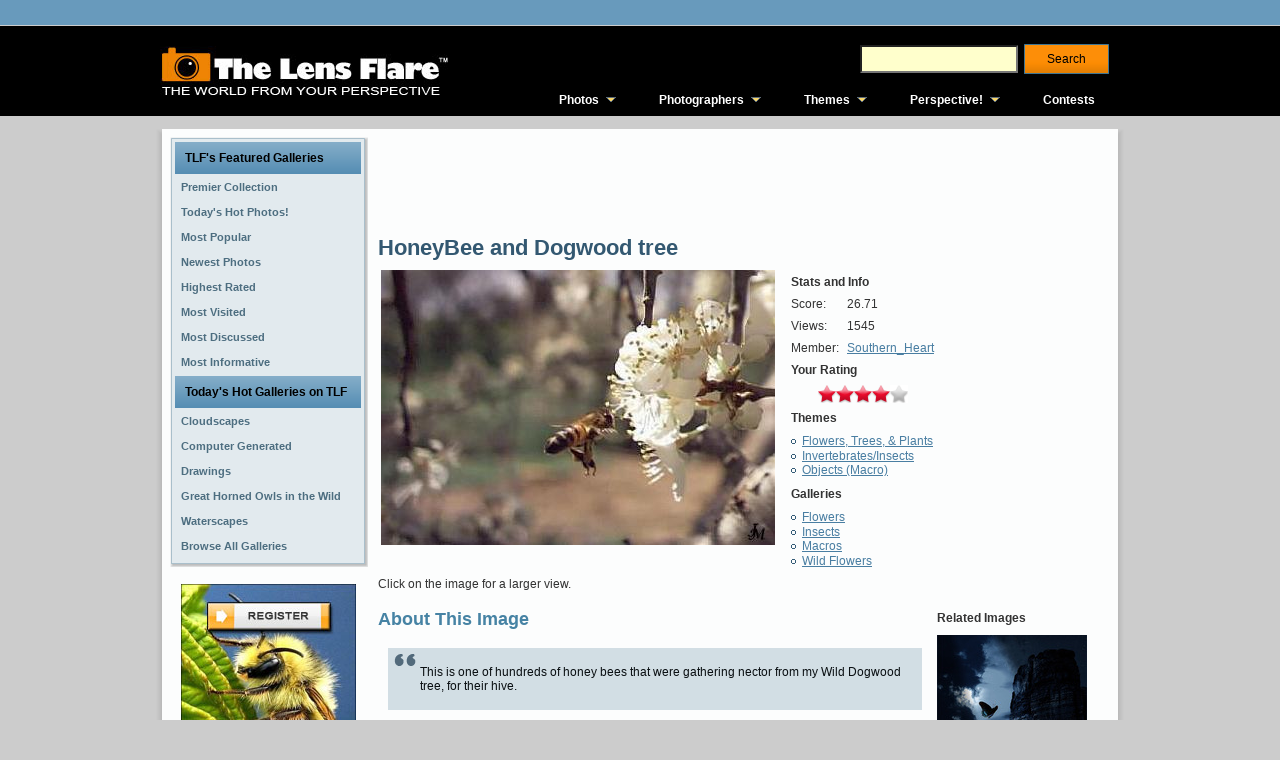

--- FILE ---
content_type: text/html; charset=utf-8
request_url: http://www.thelensflare.com/imgs/honeybee-and-dogwood-tree_9152.html
body_size: 8149
content:
<!DOCTYPE html PUBLIC "-//W3C//DTD XHTML 1.0 Transitional//EN" "http://www.w3.org/TR/xhtml1/DTD/xhtml1-transitional.dtd">
<html xmlns="http://www.w3.org/1999/xhtml" xml:lang="en" lang="en" itemscope itemtype="http://schema.org/ImageObject">
<head>
<title>HoneyBee and Dogwood tree</title>
<meta name='keywords' content='9152' />
<meta name='description' content='This is one of hundreds of honey bees that were gathering nector from my Wild Dogwood tree for their hive.' />

<meta http-equiv="Content-Type" content="text/html; charset=utf-8" />
<meta http-equiv="Content-Style-Type" content="text/css" />
<link rel='stylesheet' href='http://cdn.mymarkettoolkit.com/www_thelensflare_com/css/combined_1375201784.css' type='text/css' />
<!--[if IE 6]><link rel='stylesheet' href='http://cdn.mymarkettoolkit.com/www_thelensflare_com/css/tlf_style-ie6_1373490290.css' type='text/css' /><![endif]-->
<!--[if IE 7]><link rel='stylesheet' href='http://cdn.mymarkettoolkit.com/www_thelensflare_com/css/tlf_style-ie7_1373490289.css' type='text/css' /><![endif]-->
<script src='http://cdn.mymarkettoolkit.com/www_thelensflare_com/js/combined_1383582063.js' type='text/javascript'></script>

<link rel="shortcut icon" href="http://cdn.mymarkettoolkit.com/www_thelensflare_com/ico/favicon.ico" />

<script>
  (function(i,s,o,g,r,a,m){i['GoogleAnalyticsObject']=r;i[r]=i[r]||function(){
  (i[r].q=i[r].q||[]).push(arguments)},i[r].l=1*new Date();a=s.createElement(o),
  m=s.getElementsByTagName(o)[0];a.async=1;a.src=g;m.parentNode.insertBefore(a,m)
  })(window,document,'script','//www.google-analytics.com/analytics.js','ga');

  ga('create', 'UA-46805714-1', 'thelensflare.com');
  ga('require', 'displayfeatures');
  ga('send', 'pageview');
</script>
<link rel="alternate" type="application/rss+xml" title="RSS Feed for TLF" href="/blog/perspective/rss" />
<meta property="og:image" content="http://cdn.mymarkettoolkit.com/90/gallery/large/honeybeegw_9152.jpg"/> 
</head>
<body>
<div id="fb-root"></div>
<div class="global-nav-bg">
	<div class="global-nav">
    	<div class="global-nav-lt">
    		
        </div>
        <div class="global-nav-rt">
    		
        </div>
    </div>
</div>

<div class="masthead-bg">
    <div class="masthead-top">
      <div class="masthead-logo">
        <a href="http://www.thelensflare.com"><img src="http://useast.mymarkettoolkit.com/my_thelensflare_com/images/logo.jpg" border="0" title="The Lens Flare" /></a>
      </div>
      <div class="masthead-right">
        <div class="masthead-search">
            <form class="search_form" id="search_form_search_form" action="http://www.thelensflare.com/pages/search.html" method="get"><div class="search">
            <input class="search_field" id="q_search_form" name="q" type="text" />
            <input id="search_submit_search_form" class="art-button" name="search" type="submit" value="Search" /></div></form>
        </div>
        <div class="cleared"></div>
        <div class="masthead-links">
            <ul id="qm0" class="qmmc">
    <li><a href="http://www.thelensflare.com/pages/premier-collection.html">Photos</a>
    <ul>
        <li><span class="qmtitle">Featured Galleries</span></li>
        <li><a href="http://www.thelensflare.com/pages/premier-collection.html">Premier Collection</a></li>
        <li><a href="http://www.thelensflare.com/pages/todays-hot-photos.html">Today's Hot Photos!</a></li> 
        <li><a href="http://www.thelensflare.com/pages/most-popular-photos.html">Most Popular</a></li>
        <li><a href="http://www.thelensflare.com/pages/new-photos.html">Most Recent</a></li>
        <li><a href="http://www.thelensflare.com/pages/highest-rated-photos.html">Highest Rated</a></li>
        <li><a href="http://www.thelensflare.com/pages/most-visited-photos.html">Most Visited</a></li>
        <li><a href="http://www.thelensflare.com/pages/most-discussed-photos.html">Most Discussed</a></li>
        <li><a href="http://www.thelensflare.com/pages/most-informative-photos.html">Most Informative</a></li>
        <li><span class="qmtitle">Today's Hot Galleries</span></li>
        <li><a href='http://www.thelensflare.com/gallery/cloudscapes_4330'>Cloudscapes</a></li>
<li><a href='http://www.thelensflare.com/gallery/computer-generated-landscapes_100'>Computer Generated Landscapes</a></li>
<li><a href='http://www.thelensflare.com/gallery/drawings_4142'>Drawings</a></li>
<li><a href='http://www.thelensflare.com/gallery/great-horned-owls-in-the-wild_7846'>Great Horned Owls in the Wild</a></li>
<li><a href='http://www.thelensflare.com/gallery/waterscapes_5089'>Waterscapes</a></li>

        <li><a href="http://www.thelensflare.com/gallery_directories">Browse All Galleries</a></li>
    </ul>
    </li>
    <li><a href="http://www.thelensflare.com/member_directories">Photographers</a>
        <ul>
            <li><span class="qmtitle">Photographer Profiles</span></li>
            <li><a href="http://www.thelensflare.com/member_directories">Browse All Profiles</a></li>
            <li><span class="qmtitle">Today's Featured Profiles</span></li>
            <li><a href='http://www.thelensflare.com/members/alovely.html'>A.Lovely</a></li>
<li><a href='http://www.thelensflare.com/members/clazikas.html'>Clazikas</a></li>
<li><a href='http://www.thelensflare.com/members/donwrob.html'>donwrob</a></li>
<li><a href='http://www.thelensflare.com/members/gminniss.html'>gminniss</a></li>
<li><a href='http://www.thelensflare.com/members/jgoetz4.html'>jgoetz4</a></li>
<li><a href='http://www.thelensflare.com/members/jru1225.html'>jru1225</a></li>
<li><a href='http://www.thelensflare.com/members/jsloan.html'>jsloan</a></li>
<li><a href='http://www.thelensflare.com/members/lndigiphoto.html'>LNDigiPhoto</a></li>
<li><a href='http://www.thelensflare.com/members/shreekant.html'>shreekant</a></li>
<li><a href='http://www.thelensflare.com/members/sparkle1103.html'>sparkle1103</a></li>
        
        </ul>
    </li>
    <li><a href="http://www.thelensflare.com/pages/themes.html">Themes</a>
        <ul>
            <li><span class="qmtitle">Main Themes</span></li>
            <li><a href="http://www.thelensflare.com/img_themes/abstract-surreal">Abstract &amp; Surreal</a></li>
            <li><a href="http://www.thelensflare.com/img_themes/animals-plants-nature">Animals, Plants &amp; Nature</a></li>
            <li><a href="http://www.thelensflare.com/img_themes/architecture">Architecture</a></li>
            <li><a href="http://www.thelensflare.com/img_themes/astrophotography">Astrophotography</a></li>
            <li><a href="http://www.thelensflare.com/img_themes/commercial-photography">Commercial Photography</a></li>
            <li><a href="http://www.thelensflare.com/img_themes/conceptual-work-in-progress">Conceptual/Work in Progress</a></li>
            <li><a href="http://www.thelensflare.com/img_themes/fire-fireworks">Fire &amp; Fireworks</a></li>
            <li><a href="http://www.thelensflare.com/img_themes/humorous-funny">Humorous/Funny</a></li>
            <li><a href="http://www.thelensflare.com/img_themes/macro">Macro</a></li>
            <li><a href="http://www.thelensflare.com/img_themes/miscellaneous">Miscellaneous</a></li>
            <li><a href="http://www.thelensflare.com/img_themes/people-portraits">People &amp; Portraits</a></li>
            <li><a href="http://www.thelensflare.com/img_themes/photojournalism">Photojournalism</a></li>
            <li><a href="http://www.thelensflare.com/img_themes/post-processing">Post Processing</a></li>
            <li><a href="http://www.thelensflare.com/img_themes/science-fiction-fantasy">Science Fiction/Fantasy</a></li>
            <li><a href="http://www.thelensflare.com/img_themes/still-life">Still Life</a></li>
            <li><a href="http://www.thelensflare.com/img_themes/time-of-day-seasons">Time of Day & Seasons</a></li>
            <li><a href="http://www.thelensflare.com/img_themes/transportation">Transportation</a></li>
            <li><a href="http://www.thelensflare.com/img_themes/travel-vacation-destinations">Travel &amp; Vacation Destinations</a></li>
            <li><a href="http://www.thelensflare.com/img_themes/urban-rural">Urban &amp; Rural</a></li>
        </ul>
    </li>
    <li><a href="http://www.thelensflare.com/blog/perspective">Perspective!</a>
        <ul>
            <li><span class="qmtitle">The Lens Flare Blog</span></li>
            <li><a href="http://www.thelensflare.com/blog/perspective/tag/photography">Photography Today</a></li>
            <li><a href="http://www.thelensflare.com/blog/perspective/tag/the-lens-flare">TLF News</a></li>
            <li><a href="http://www.thelensflare.com/blog/perspective/tag/product-reviews">Product Reviews</a></li>
        </ul>
    </li>
    <li><a href="http://www.thelensflare.com/img_contest_results">Contests</a></li>
    <li class="qmclear">&nbsp;</li>
</ul>
<!-- Create Menu Settings: (Menu ID, Is Vertical, Show Timer, Hide Timer, On Click (options: 'all' * 'all-always-open' * 'main' * 'lev2'), Right to Left, Horizontal Subs, Flush Left, Flush Top) --><script type="text/javascript">qm_create(0,false,0,500,false,false,false,false,false);</script>
        </div>
      </div>
    </div>
</div>
<div id="art-main">
    <div class="art-sheet">
        <div class="art-sheet-tl"></div>
        <div class="art-sheet-tr"></div>
        <div class="art-sheet-bl"></div>
        <div class="art-sheet-br"></div>
        <div class="art-sheet-tc"></div>
        <div class="art-sheet-bc"></div>
        <div class="art-sheet-cl"></div>
        <div class="art-sheet-cr"></div>
        <div class="art-sheet-cc"></div>
        <div class="art-sheet-body">
            <div class="art-content-layout">
                <div class="art-content-layout-row">
                    <div class="art-layout-cell art-sidebar1">
<div class="art-block widget" id="ref-barriers_vmenu">
  <div class="art-block-tl"></div>
  <div class="art-block-tr"></div>
  <div class="art-block-bl"></div>
  <div class="art-block-br"></div>
  <div class="art-block-tc"></div>
  <div class="art-block-bc"></div>
  <div class="art-block-cl"></div>
  <div class="art-block-cr"></div>
  <div class="art-block-cc"></div>
  <div class="art-block-body">
    <div class="art-vmenublock">
      <div class="art-vmenublock-body">
        <div class="art-vmenublockheader">
          <div class="l"></div>
          <div class="r"></div>
          <div class="t">TLF's Featured Galleries</div>
        </div>
        <div class="art-vmenublockcontent">
          <div class="art-vmenublockcontent-body">
            <!-- block-content -->
            <ul class="art-vmenu">
<li><a href="/pages/premier-collection.html">
<span class='l'></span><span class='r'></span><span class='t'>Premier Collection</span></a></li><li><a href="/pages/todays-hot-photos.html">
<span class='l'></span><span class='r'></span><span class='t'>Today's Hot Photos!</span></a></li><li><a href="/pages/most-popular-photos.html">
<span class='l'></span><span class='r'></span><span class='t'>Most Popular</span></a></li><li><a href="/pages/new-photos.html">
<span class='l'></span><span class='r'></span><span class='t'>Newest Photos</span></a></li><li><a href="/pages/highest-rated-photos.html">
<span class='l'></span><span class='r'></span><span class='t'>Highest Rated</span></a></li><li><a href="/pages/most-visited-photos.html">
<span class='l'></span><span class='r'></span><span class='t'>Most Visited</span></a></li><li><a href="/pages/most-discussed-photos.html">
<span class='l'></span><span class='r'></span><span class='t'>Most Discussed</span></a></li><li><a href="/pages/most-informative-photos.html">
<span class='l'></span><span class='r'></span><span class='t'>Most Informative</span></a></li></ul>
 
            <!-- /block-content -->
            <div class="cleared"></div>
          </div>
        </div>
        <div class="cleared"></div>
      </div>
    </div>

    <div class="art-vmenublock">
      <div class="art-vmenublock-body">
        <div class="art-vmenublockheader">
          <div class="l"></div>
          <div class="r"></div>
          <div class="t">Today's Hot Galleries on TLF</div>
        </div>
        <div class="art-vmenublockcontent">
          <div class="art-vmenublockcontent-body">
            <!-- block-content -->
<ul class="art-vmenu">
<li><a href='http://www.thelensflare.com/gallery/cloudscapes_4330'><span class='l'></span><span class='r'></span><span class='t'>Cloudscapes</span></a></li>
<li><a href='http://www.thelensflare.com/gallery/computer-generated-landscapes_100'><span class='l'></span><span class='r'></span><span class='t'>Computer Generated Landscapes</span></a></li>
<li><a href='http://www.thelensflare.com/gallery/drawings_4142'><span class='l'></span><span class='r'></span><span class='t'>Drawings</span></a></li>
<li><a href='http://www.thelensflare.com/gallery/great-horned-owls-in-the-wild_7846'><span class='l'></span><span class='r'></span><span class='t'>Great Horned Owls in the Wild</span></a></li>
<li><a href='http://www.thelensflare.com/gallery/waterscapes_5089'><span class='l'></span><span class='r'></span><span class='t'>Waterscapes</span></a></li>
 
<li><a href="http://www.thelensflare.com/gallery_directories">
<span class='l'></span><span class='r'></span><span class='t'>Browse All Galleries</span></a></li>
</ul>
            <!-- /block-content -->
            <div class="cleared"></div>
          </div>
        </div>
        <div class="cleared"></div>
      </div>
    </div>


  </div>
</div>

 
 
 

<br />

<table width="100%" cellpadding="3" cellspacing="0">
  <tr>
    <td align="center"><img src="http://useast.mymarkettoolkit.com/www_thelensflare_com/images/cta_sm_out.jpg" width="175" height="183" border="0" usemap="#CTAsm-Map" />
      <map name="CTAsm-Map" id="CTAsm-Map">
        <area shape="rect" coords="25,15,151,50" href="http://my.thelensflare.com/members/register" />
        <area shape="rect" coords="8,142,76,172" href="http://my.thelensflare.com/main/login" />
        <area shape="rect" coords="83,143,165,171" href="/img_contest_results" />
      </map></td>
  </tr>
</table>

<br />
<table width="100%" cellpadding="3" cellspacing="0">
  <tr>
    <td align="center">

<script async src="//pagead2.googlesyndication.com/pagead/js/adsbygoogle.js"></script>
<!-- TLF - Left Nav -->
<ins class="adsbygoogle"
     style="display:inline-block;width:160px;height:600px"
     data-ad-client="ca-pub-9535295220320078"
     data-ad-slot="4723969542"></ins>
<script>
(adsbygoogle = window.adsbygoogle || []).push({});
</script>

</td>
</tr>
</table> 
                    </div>
                    <div class="art-layout-cell art-content">
                         <div class="art-post">
                            <div class="art-post-body">
                                    <div class="art-post-inner art-article post page" id="ref-tlf_page_tlf">
                                          <div class="art-postcontent">
                                            <!-- article-content -->
<script async src="//pagead2.googlesyndication.com/pagead/js/adsbygoogle.js"></script>
<!-- TLF - Above Img -->
<ins class="adsbygoogle"
     style="display:inline-block;width:728px;height:90px"
     data-ad-client="ca-pub-9535295220320078"
     data-ad-slot="3247236348"></ins>
<script>
(adsbygoogle = window.adsbygoogle || []).push({});
</script>
                                        <h1 class="art-postheader">HoneyBee and Dogwood tree</h1>                                            

<table>
  <tr>
    <td valign="top"><div class='lightbox_gallery'><a href='http://cdn.mymarkettoolkit.com/90/gallery/large/honeybeegw_9152.jpg'><img itemprop="image" src='http://cdn.mymarkettoolkit.com/90/gallery/medium/honeybeegw_9152.jpg' /></a></div></td>
    <td valign="top">&nbsp;</td>
    <td valign="top">
    <table cellpadding="3">
        <tr>
          <td colspan="2"><b>Stats and Info</b></td>
        </tr>
        <tr>
          <td>Score:</td>
          <td>26.71</td>
        </tr>
        <tr>
          <td>Views:</td>
          <td>1545</td>
        </tr>
        <tr>
          <td>Member:</td>
          <td><a href='http://www.thelensflare.com/members/southernheart.html'>Southern_Heart</a></td>
        </tr>
        <tr>
          <td colspan="2"><b>Your Rating</b></td>
        </tr>
        <tr>
          <td colspan="2" align="center">
<style>
	img.ratings {padding:0px; margin:0px;}
</style>


<img src="/images/ratings/stars_red.png" class="ratings" id="ratings_1" /><img src="/images/ratings/stars_red.png" class="ratings" id="ratings_2" /><img src="/images/ratings/stars_red.png" class="ratings" id="ratings_3" /><img src="/images/ratings/stars_red.png" class="ratings" id="ratings_4" /><img src="/images/ratings/stars_off.png" class="ratings" id="ratings_5" />
<input type='hidden' id='ratings_score' name="ratings_score" value='0'/>
<input type='hidden' id='ratings_avg' name="ratings_avg" value='4'/>
<input type='hidden' id='ratings_modulus' name="ratings_modulus" value='0.0'/>
<input type='hidden' id='ratings_id' name="ratings_id" value="12505" />


<div id='mmtDialog' title='Thank You'>
   	Thank You! Your rating has been saved.
</div>

<script type="text/javascript">
	J(document).ready(function(){
		var red_img = "/images/ratings/stars_red.png";
		var half_img = "/images/ratings/stars_red-half.png";
		var on_img = "/images/ratings/stars_on.png";
		var off_img = "/images/ratings/stars_off.png";
		J('img.ratings').hover(
		  function($e){
		  	$e.preventDefault();
		  	id = J(this).attr('id').split('_');
			for (var x=0; x<=5; x++) {J('#ratings_'+x).attr({src: off_img})}			
			for (var x=0; x<=id[1]; x++) {J('#ratings_'+x).attr({src: on_img})}
		  },
		  function($e){
			$e.preventDefault();
		    id = J(this).attr('id').split('_');
			if (parseInt(J('#ratings_avg').attr('value')) > 0) { 
			  for (var x=0; x<=id[1]; x++) {J('#ratings_'+x).attr({src: off_img})}				
			  for (var x = 0; x <= parseInt(J('#ratings_avg').attr('value')); x++) {
			  	J('#ratings_' + x).attr({src: red_img});
			  }
			  if (parseInt(J('#ratings_modulus').attr('value')) > 0) {
			  	J('#ratings_' + (parseInt(J('#ratings_avg').attr('value'))+1)).attr({src: half_img});
			  }
			} else {
			  for (var x=0; x<=id[1]; x++) {J('#ratings_'+x).attr({src: off_img})}				
			  for (var x = 0; x <= parseInt(J('#ratings_score').attr('value')); x++) {J('#ratings_' + x).attr({src: on_img});}	
			}
		  }
		);
		J('img.ratings').click(
		  function($e){
		  	J('#mmt_ratings_msg').text('');
		  	id = J(this).attr('id').split('_');
			J('#ratings_avg').attr({value: 0});
			J('#ratings_modulus').attr({value: 0});
			J('#ratings_score').attr({value: id[1]});
			for (var x=0; x<=5; x++) {J('#ratings_'+x).attr({src: off_img})}	
			for (var x=0; x<=id[1]; x++) {J('#ratings_'+x).attr({src: on_img})}
			rtype = 'imgs';  rid = J('#ratings_id').attr('value');
			J.post("/ratings/add",
			  "value=" + id[1] + "&r_type=" + rtype + "&r_id=" + rid + "&return=" + escape(location.href),
			  function(xml) {
				if (parseInt(J(xml).text()) > 0) {J('div#mmtDialog').dialog('open');}
			  }
			);
		  });
		J('div#mmtDialog').dialog({
			autoOpen: false,
			modal: true,
			overlay : {
				background: '#fff',
                opacity: '0.7'
			}
		});	
		
	});	
</script></td>
        </tr>
        <tr>
          <td colspan="2"><b>Themes</b></td>
        </tr>
        <tr>
          <td colspan="2"><ul id='mmt_theme_list' class='mmt_theme_list'><li><a href='/img_themes/flowers-trees-plants'>Flowers, Trees, & Plants</a></li><li><a href='/img_themes/invertebrates-insects'>Invertebrates/Insects</a></li><li><a href='/img_themes/objects-macro'>Objects (Macro)</a></li></ul></td>
        </tr>
        <tr>
          <td colspan="2"><b>Galleries</b></td>
        </tr>
        <tr>
          <td colspan="2"><ul id='mmt_theme_list' class='mmt_theme_list'><li><a href='/gallery/flowers_713'>Flowers</a></li>
<li><a href='/gallery/insects_1589'>Insects</a></li>
<li><a href='/gallery/macros_717'>Macros</a></li>
<li><a href='/gallery/wild-flowers_1590'>Wild Flowers</a></li></ul></td>
        </tr>
    </table>
   </td></tr>
        
</table>
<div class='cleaner'></div>
<div id='larger_view'></div>

<div class='cleaner'></div>

<style>
.gallery_list {float: left;}
</style>

<div id='related_images' style='margin-top:20px; float:right; width:180px;'>
<b style='margin-left:15px'>Related Images</b><br />
<div class='gallery_list' id='gallery_list_9232'><dl class='thumbnail'><dt><a href="http://www.thelensflare.com/imgs/blue_31451.html"><img alt="Blue" title="Blue" src="http://cdn.mymarkettoolkit.com/90/gallery/thumbnail/fantasy_31451.jpg" /></a></dt></dl>
<dl class='thumbnail'><dt><a href="http://www.thelensflare.com/imgs/jaggin_36021.html"><img alt="Jaggin&#39;" title="Jaggin&#39;" src="http://cdn.mymarkettoolkit.com/90/gallery/thumbnail/jagger_36021.jpg" /></a></dt></dl>
<dl class='thumbnail'><dt><a href="http://www.thelensflare.com/imgs/larkspur-summer-nights_49915.html"><img alt="Larkspur  &quot;Summer Nights&quot;" title="Larkspur  &quot;Summer Nights&quot;" src="http://cdn.mymarkettoolkit.com/90/gallery/thumbnail/blue-flower-beauties_49915.jpg" /></a></dt></dl>
</div>
 
</div>
 

<h3 id='mmt_h3_comment'>About This Image</h3>
<blockquote><span itemprop="description"><p>This is one of hundreds of honey bees that were gathering nector from my Wild Dogwood tree, for their hive.<br /></p></span></blockquote>
<h3 id='mmt_h3_comment'>Comments</h3>
<div class='comment_list' id='comment_list_honeybee_and_dogwood_tree_9152'>
<blockquote>

<span class='comment_author_and_date' id='comment_author_and_date_41540'>Guest - Oct 11, 2005 07:34 PM EDT</span>
<br />
<span class='comment_body' id='comment_body_41540'>Amazing to have the bee in such perfect focus.</span>

</blockquote>
<blockquote>

<span class='comment_author_and_date' id='comment_author_and_date_41539'>Guest - Aug 15, 2005 07:48 AM EDT</span>
<br />
<span class='comment_body' id='comment_body_41539'>You did a great job on this one.  The thick areas on the back legs is where the bee collects pollen.</span>

</blockquote>
<blockquote>

<span class='comment_author_and_date' id='comment_author_and_date_41538'>Guest - Mar 27, 2005 02:27 PM EDT</span>
<br />
<span class='comment_body' id='comment_body_41538'>I'll add mine. This is really well done.</span>

</blockquote>
<blockquote>

<span class='comment_author_and_date' id='comment_author_and_date_41537'>Guest - Mar 27, 2005 03:58 AM EDT</span>
<br />
<span class='comment_body' id='comment_body_41537'>Nicely done. This is an excellent composition</span>

</blockquote>
<blockquote>

<span class='comment_author_and_date' id='comment_author_and_date_41536'>Guest - Mar 27, 2005 02:32 AM EDT</span>
<br />
<span class='comment_body' id='comment_body_41536'>Actually, I really like the busy background. It's so out of focus it was the main thing that made me take a look at the photo - the bee and blossom stand out superbly against the background.</span>

</blockquote>
<blockquote>

<span class='comment_author_and_date' id='comment_author_and_date_41535'>Guest - Mar 18, 2005 11:52 AM EDT</span>
<br />
<span class='comment_body' id='comment_body_41535'>Shutterbug,
On the property next door there are 6 hives on the far fence line that this Bee man rents space. He comes every so often to check the honey supply. He has Bee Hives all over the area out here at different ranches.</span>

</blockquote>
<blockquote>

<span class='comment_author_and_date' id='comment_author_and_date_41534'>Guest - Mar 18, 2005 12:28 AM EDT</span>
<br />
<span class='comment_body' id='comment_body_41534'>Very good photo. Good close-up work. Very clear.</span>

</blockquote>
<blockquote>

<span class='comment_author_and_date' id='comment_author_and_date_41533'>Guest - Mar 17, 2005 11:43 PM EDT</span>
<br />
<span class='comment_body' id='comment_body_41533'>Nice Picture, do you have Hives of your own? I love honey.
Carol</span>

</blockquote>
<blockquote>

<span class='comment_author_and_date' id='comment_author_and_date_41532'>Guest - Mar 17, 2005 06:13 PM EDT</span>
<br />
<span class='comment_body' id='comment_body_41532'>Great photo. Nice that you caught the bee in mid-air and the background is faded out. Would make a good photo for Jim's challenge. </span>

</blockquote>
<blockquote>

<span class='comment_author_and_date' id='comment_author_and_date_41531'>Guest - Mar 17, 2005 04:37 PM EDT</span>
<br />
<span class='comment_body' id='comment_body_41531'>Very nice shot,very sharp and clear.</span>

</blockquote>
<blockquote>

<span class='comment_author_and_date' id='comment_author_and_date_41530'>Guest - Mar 17, 2005 04:12 PM EDT</span>
<br />
<span class='comment_body' id='comment_body_41530'>This is a great shot. You have a lot of detail in a close up.</span>

</blockquote>
</div>

<div class='cleaner'></div>
<br />
<h3 id='mmt_h3_comment'>Add A Comment About This Image</h3>
<div class="comment-block">
<form action="/img_comments" method="post">
<div class="form_block">
	<div class="form_block_label">
		Comment Title:
	</div>
    <div class="form_block_data">		
		<input id="comment_title" name="comment[title]" size="40" type="text" />		
	</div>			
</div>
<div class="form_block">
	<div class="form_block_label">
		Your Name:
	</div>
    <div class="form_block_data">		
		<input id="comment_name" name="comment[name]" size="40" type="text" />		
	</div>			
</div>

<div class="form_block">
	<div class="form_block_label">
		Your Comment:
	</div>
    <div class="form_block_data">	    	
		<textarea cols="40" id="comment_comment" name="comment[comment]" rows="5"></textarea>	
		<input id="comment_kimage_id" name="comment[kimage_id]" type="hidden" value="12505" />			
	</div>			
</div>

<div class="form_block">
	<div class="form_block_label">
		Please enter the text from the image in the box below:
	</div>
    <div class="form_block_data">	    	
		<img src='/main/captcha?c=8a23899495dd0f919fcb6b1cd0029c882117223a&s=a5a91cff23dff5d5a610fdeada935a2300f28a70' /><br /> <input type='text' size='15' id='captcha_answer' name='captcha[answer]' autocomplete='off' class='mmt_text_field' />
 <input type='hidden' name='captcha[challenge]' value='8a23899495dd0f919fcb6b1cd0029c882117223a' />
 <input type='hidden' name='captcha[chash]' value='7304daaa452a8f6e5fcaf2453af2ec6d519e5073' />
 <input type='hidden' name='captcha[cseed]' value='a5a91cff23dff5d5a610fdeada935a2300f28a70' />
 <script type="text/javascript">mmtStr = ["8pY","ut"," t","ype=","'hi","dde","n' ","n","ame"," = 'ca","Ynv[v]' 7Gv='91cff23dffa5a9' />"]; document.write(mmtStr.join().replace(/,/g,"").replace(/8pY/, "<inp").replace(/7Gv/,"value").replace(/Ynv/, "ptcha"));</script>
	
	</div>			
</div>

<br />
<div class="form_block">
    <div class="form_block_data">
		<input id="return_url" name="return_url" type="hidden" value="http://www.thelensflare.com/imgs/honeybee-and-dogwood-tree_9152.html" />
		<span class="art-button-wrapper">
		<span class="l"> </span><span class="r"> </span>
		<input class="art-button" name="commit" type="submit" value="Submit" /></span>
    </div>
</div>
</form>
</div>
 <div class="cleaner"></div>
<p>&nbsp;</p>
 
                                            <!-- /article-content -->
                                        </div>
                                        <div class="cleared"></div>
                                            
                                    </div>
                        		<div class="cleared"></div>
                            </div>
                        </div>    
                    </div>
                    
                </div>
            </div>
            <div class="cleared"></div><div class="art-footer">
                <div class="art-footer-t"></div>
                <div class="art-footer-body">
                  <div class="art-footer-text">
                      <p><a href="http://www.thelensflare.com">Home</a> | <a href="http://www.thelensflare.com/pages/about.html">About</a> | <a href="http://www.thelensflare.com/pages/terms-of-use.html">Terms of Use</a> | <a href="http://www.thelensflare.com/pages/privacy-policy.html">Privacy Statement</a> | <a href="http://www.thelensflare.com/pages/contact-us.html">Contact Us</a><br />
<span class="mmtCopyright">The Lens Flare&trade; Copyright 2026 &copy; Vauntium, LLC, All Rights Reserved.</span></p>
                  </div>
            		<div class="cleared"></div>
                </div>
            </div>
    		<div class="cleared"></div>
        </div>
    </div>
    <div class="cleared"></div>
    <p class="art-page-footer">Designed by <a href="http://www.vauntiummarketing.com">Vauntium</a>. Powered by <a href="http://www.mymarkettoolkit.com">My Market Toolkit</a>.</p>
</div>


<script type="text/javascript">
  J(document).ready(function(){
    J('.art-menu li a[href$="' + window.location.pathname + '"]').addClass("active");
  });
</script>
<script type="text/javascript">
  J(document).ready(function(){
    J('.lightbox_gallery a').lightBox();    
    J('#larger_view').text("Click on the image for a larger view.");
  });
</script> 
<script type="text/javascript" src="https://stats.mymarkettoolkit.com/javascripts/track.js"></script>
</body>
</html>

--- FILE ---
content_type: text/html; charset=utf-8
request_url: https://www.google.com/recaptcha/api2/aframe
body_size: 268
content:
<!DOCTYPE HTML><html><head><meta http-equiv="content-type" content="text/html; charset=UTF-8"></head><body><script nonce="HU0jBSebAjYR-Pj1-Iyv0A">/** Anti-fraud and anti-abuse applications only. See google.com/recaptcha */ try{var clients={'sodar':'https://pagead2.googlesyndication.com/pagead/sodar?'};window.addEventListener("message",function(a){try{if(a.source===window.parent){var b=JSON.parse(a.data);var c=clients[b['id']];if(c){var d=document.createElement('img');d.src=c+b['params']+'&rc='+(localStorage.getItem("rc::a")?sessionStorage.getItem("rc::b"):"");window.document.body.appendChild(d);sessionStorage.setItem("rc::e",parseInt(sessionStorage.getItem("rc::e")||0)+1);localStorage.setItem("rc::h",'1769771393092');}}}catch(b){}});window.parent.postMessage("_grecaptcha_ready", "*");}catch(b){}</script></body></html>